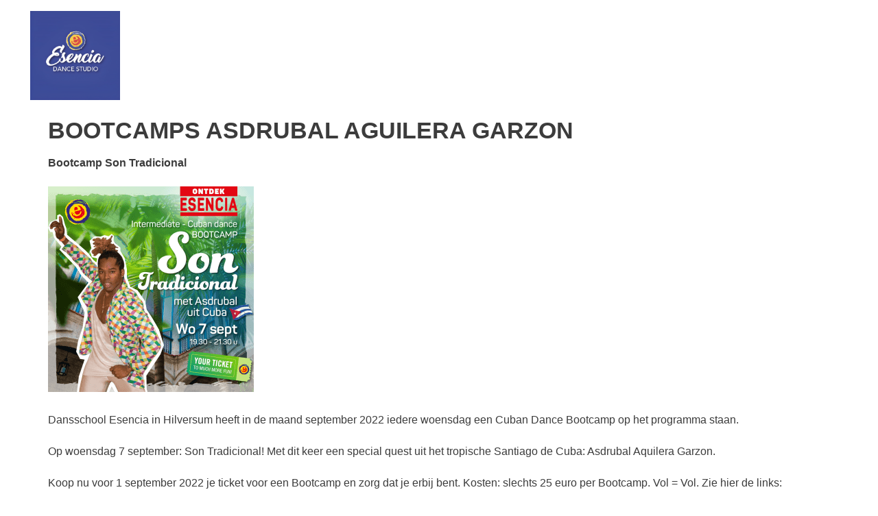

--- FILE ---
content_type: text/html; charset=UTF-8
request_url: https://www.esencia.nl/bootcamps-asdrubal-aguilera-garzon/
body_size: 11453
content:
<!doctype html>
<html lang="nl-NL">
<head>
	<meta charset="UTF-8">
	<meta name="viewport" content="width=device-width, initial-scale=1">
	<link rel="profile" href="https://gmpg.org/xfn/11">
	<meta name='robots' content='index, follow, max-image-preview:large, max-snippet:-1, max-video-preview:-1' />

<!-- Google Tag Manager by PYS -->
    <script data-cfasync="false" data-pagespeed-no-defer>
	    window.dataLayerPYS = window.dataLayerPYS || [];
	</script>
<!-- End Google Tag Manager by PYS -->
	<!-- This site is optimized with the Yoast SEO plugin v26.7 - https://yoast.com/wordpress/plugins/seo/ -->
	<title>Bootcamps Asdrubal Aguilera Garzon - Tropische Dansschool Esencia in Hilversum</title>
	<link rel="canonical" href="https://www.esencia.nl/bootcamps-asdrubal-aguilera-garzon/" />
	<meta property="og:locale" content="nl_NL" />
	<meta property="og:type" content="article" />
	<meta property="og:title" content="Bootcamps Asdrubal Aguilera Garzon - Tropische Dansschool Esencia in Hilversum" />
	<meta property="og:description" content="Bootcamp Son Tradicional Dansschool Esencia in Hilversum heeft in de maand september 2022 iedere woensdag een Cuban Dance Bootcamp op het programma staan. Op woensdag 7 september: Son Tradicional! Met dit keer een special quest uit het tropische Santiago de Cuba: Asdrubal Aquilera Garzon. Koop nu voor 1 september 2022 je ticket voor een Bootcamp [&hellip;]" />
	<meta property="og:url" content="https://www.esencia.nl/bootcamps-asdrubal-aguilera-garzon/" />
	<meta property="og:site_name" content="Tropische Dansschool Esencia in Hilversum" />
	<meta property="article:publisher" content="https://www.facebook.com/PartycentrumEsencia" />
	<meta property="article:published_time" content="2022-09-12T08:26:50+00:00" />
	<meta property="article:modified_time" content="2022-09-12T08:27:30+00:00" />
	<meta property="og:image" content="https://usercontent.one/wp/www.esencia.nl/wp-content/uploads/Asdrubal_SonT_Post_1080x1080_2209.png?media=1690367138" />
	<meta property="og:image:width" content="1080" />
	<meta property="og:image:height" content="1080" />
	<meta property="og:image:type" content="image/png" />
	<meta name="author" content="Eldred" />
	<meta name="twitter:card" content="summary_large_image" />
	<meta name="twitter:label1" content="Geschreven door" />
	<meta name="twitter:data1" content="Eldred" />
	<meta name="twitter:label2" content="Geschatte leestijd" />
	<meta name="twitter:data2" content="2 minuten" />
	<script type="application/ld+json" class="yoast-schema-graph">{"@context":"https://schema.org","@graph":[{"@type":"Article","@id":"https://www.esencia.nl/bootcamps-asdrubal-aguilera-garzon/#article","isPartOf":{"@id":"https://www.esencia.nl/bootcamps-asdrubal-aguilera-garzon/"},"author":{"name":"Eldred","@id":"https://www.esencia.nl/#/schema/person/24b16e5335bfbfb5abd0bc9e97b000c0"},"headline":"Bootcamps Asdrubal Aguilera Garzon","datePublished":"2022-09-12T08:26:50+00:00","dateModified":"2022-09-12T08:27:30+00:00","mainEntityOfPage":{"@id":"https://www.esencia.nl/bootcamps-asdrubal-aguilera-garzon/"},"wordCount":261,"publisher":{"@id":"https://www.esencia.nl/#organization"},"image":{"@id":"https://www.esencia.nl/bootcamps-asdrubal-aguilera-garzon/#primaryimage"},"thumbnailUrl":"https://www.esencia.nl/wp-content/uploads/Asdrubal_SonT_Post_1080x1080_2209.png","articleSection":["Lessen","Nieuws","Party's","Uncategorized"],"inLanguage":"nl-NL"},{"@type":"WebPage","@id":"https://www.esencia.nl/bootcamps-asdrubal-aguilera-garzon/","url":"https://www.esencia.nl/bootcamps-asdrubal-aguilera-garzon/","name":"Bootcamps Asdrubal Aguilera Garzon - Tropische Dansschool Esencia in Hilversum","isPartOf":{"@id":"https://www.esencia.nl/#website"},"primaryImageOfPage":{"@id":"https://www.esencia.nl/bootcamps-asdrubal-aguilera-garzon/#primaryimage"},"image":{"@id":"https://www.esencia.nl/bootcamps-asdrubal-aguilera-garzon/#primaryimage"},"thumbnailUrl":"https://www.esencia.nl/wp-content/uploads/Asdrubal_SonT_Post_1080x1080_2209.png","datePublished":"2022-09-12T08:26:50+00:00","dateModified":"2022-09-12T08:27:30+00:00","breadcrumb":{"@id":"https://www.esencia.nl/bootcamps-asdrubal-aguilera-garzon/#breadcrumb"},"inLanguage":"nl-NL","potentialAction":[{"@type":"ReadAction","target":["https://www.esencia.nl/bootcamps-asdrubal-aguilera-garzon/"]}]},{"@type":"ImageObject","inLanguage":"nl-NL","@id":"https://www.esencia.nl/bootcamps-asdrubal-aguilera-garzon/#primaryimage","url":"https://www.esencia.nl/wp-content/uploads/Asdrubal_SonT_Post_1080x1080_2209.png","contentUrl":"https://www.esencia.nl/wp-content/uploads/Asdrubal_SonT_Post_1080x1080_2209.png","width":1080,"height":1080},{"@type":"BreadcrumbList","@id":"https://www.esencia.nl/bootcamps-asdrubal-aguilera-garzon/#breadcrumb","itemListElement":[{"@type":"ListItem","position":1,"name":"Home","item":"https://www.esencia.nl/"},{"@type":"ListItem","position":2,"name":"Nieuws","item":"https://www.esencia.nl/nieuws/"},{"@type":"ListItem","position":3,"name":"Bootcamps Asdrubal Aguilera Garzon"}]},{"@type":"WebSite","@id":"https://www.esencia.nl/#website","url":"https://www.esencia.nl/","name":"Tropische Dansschool Esencia in Hilversum","description":"Leer echt Salsa Bachata en Kizomba dansen","publisher":{"@id":"https://www.esencia.nl/#organization"},"potentialAction":[{"@type":"SearchAction","target":{"@type":"EntryPoint","urlTemplate":"https://www.esencia.nl/?s={search_term_string}"},"query-input":{"@type":"PropertyValueSpecification","valueRequired":true,"valueName":"search_term_string"}}],"inLanguage":"nl-NL"},{"@type":"Organization","@id":"https://www.esencia.nl/#organization","name":"Esencia Salsa Dansschool Hilversum","url":"https://www.esencia.nl/","logo":{"@type":"ImageObject","inLanguage":"nl-NL","@id":"https://www.esencia.nl/#/schema/logo/image/","url":"https://www.esencia.nl/wp-content/uploads/E-logo2015-wit.png","contentUrl":"https://www.esencia.nl/wp-content/uploads/E-logo2015-wit.png","width":500,"height":159,"caption":"Esencia Salsa Dansschool Hilversum"},"image":{"@id":"https://www.esencia.nl/#/schema/logo/image/"},"sameAs":["https://www.facebook.com/PartycentrumEsencia"]},{"@type":"Person","@id":"https://www.esencia.nl/#/schema/person/24b16e5335bfbfb5abd0bc9e97b000c0","name":"Eldred"}]}</script>
	<!-- / Yoast SEO plugin. -->


<script type='application/javascript'  id='pys-version-script'>console.log('PixelYourSite Free version 11.1.5.2');</script>
<link rel='dns-prefetch' href='//www.googletagmanager.com' />
<link rel="alternate" type="application/rss+xml" title="Tropische Dansschool Esencia in Hilversum &raquo; feed" href="https://www.esencia.nl/feed/" />
<link rel="alternate" type="application/rss+xml" title="Tropische Dansschool Esencia in Hilversum &raquo; reacties feed" href="https://www.esencia.nl/comments/feed/" />
<link rel="alternate" title="oEmbed (JSON)" type="application/json+oembed" href="https://www.esencia.nl/wp-json/oembed/1.0/embed?url=https%3A%2F%2Fwww.esencia.nl%2Fbootcamps-asdrubal-aguilera-garzon%2F" />
<link rel="alternate" title="oEmbed (XML)" type="text/xml+oembed" href="https://www.esencia.nl/wp-json/oembed/1.0/embed?url=https%3A%2F%2Fwww.esencia.nl%2Fbootcamps-asdrubal-aguilera-garzon%2F&#038;format=xml" />
<style id='wp-img-auto-sizes-contain-inline-css'>
img:is([sizes=auto i],[sizes^="auto," i]){contain-intrinsic-size:3000px 1500px}
/*# sourceURL=wp-img-auto-sizes-contain-inline-css */
</style>
<style id='wp-emoji-styles-inline-css'>

	img.wp-smiley, img.emoji {
		display: inline !important;
		border: none !important;
		box-shadow: none !important;
		height: 1em !important;
		width: 1em !important;
		margin: 0 0.07em !important;
		vertical-align: -0.1em !important;
		background: none !important;
		padding: 0 !important;
	}
/*# sourceURL=wp-emoji-styles-inline-css */
</style>
<link rel='stylesheet' id='wp-block-library-css' href='https://www.esencia.nl/wp-includes/css/dist/block-library/style.min.css?ver=0f15c037d8963f22c579c6e5d3c1801d' media='all' />
<style id='classic-theme-styles-inline-css'>
/*! This file is auto-generated */
.wp-block-button__link{color:#fff;background-color:#32373c;border-radius:9999px;box-shadow:none;text-decoration:none;padding:calc(.667em + 2px) calc(1.333em + 2px);font-size:1.125em}.wp-block-file__button{background:#32373c;color:#fff;text-decoration:none}
/*# sourceURL=/wp-includes/css/classic-themes.min.css */
</style>
<style id='global-styles-inline-css'>
:root{--wp--preset--aspect-ratio--square: 1;--wp--preset--aspect-ratio--4-3: 4/3;--wp--preset--aspect-ratio--3-4: 3/4;--wp--preset--aspect-ratio--3-2: 3/2;--wp--preset--aspect-ratio--2-3: 2/3;--wp--preset--aspect-ratio--16-9: 16/9;--wp--preset--aspect-ratio--9-16: 9/16;--wp--preset--color--black: #000000;--wp--preset--color--cyan-bluish-gray: #abb8c3;--wp--preset--color--white: #ffffff;--wp--preset--color--pale-pink: #f78da7;--wp--preset--color--vivid-red: #cf2e2e;--wp--preset--color--luminous-vivid-orange: #ff6900;--wp--preset--color--luminous-vivid-amber: #fcb900;--wp--preset--color--light-green-cyan: #7bdcb5;--wp--preset--color--vivid-green-cyan: #00d084;--wp--preset--color--pale-cyan-blue: #8ed1fc;--wp--preset--color--vivid-cyan-blue: #0693e3;--wp--preset--color--vivid-purple: #9b51e0;--wp--preset--gradient--vivid-cyan-blue-to-vivid-purple: linear-gradient(135deg,rgb(6,147,227) 0%,rgb(155,81,224) 100%);--wp--preset--gradient--light-green-cyan-to-vivid-green-cyan: linear-gradient(135deg,rgb(122,220,180) 0%,rgb(0,208,130) 100%);--wp--preset--gradient--luminous-vivid-amber-to-luminous-vivid-orange: linear-gradient(135deg,rgb(252,185,0) 0%,rgb(255,105,0) 100%);--wp--preset--gradient--luminous-vivid-orange-to-vivid-red: linear-gradient(135deg,rgb(255,105,0) 0%,rgb(207,46,46) 100%);--wp--preset--gradient--very-light-gray-to-cyan-bluish-gray: linear-gradient(135deg,rgb(238,238,238) 0%,rgb(169,184,195) 100%);--wp--preset--gradient--cool-to-warm-spectrum: linear-gradient(135deg,rgb(74,234,220) 0%,rgb(151,120,209) 20%,rgb(207,42,186) 40%,rgb(238,44,130) 60%,rgb(251,105,98) 80%,rgb(254,248,76) 100%);--wp--preset--gradient--blush-light-purple: linear-gradient(135deg,rgb(255,206,236) 0%,rgb(152,150,240) 100%);--wp--preset--gradient--blush-bordeaux: linear-gradient(135deg,rgb(254,205,165) 0%,rgb(254,45,45) 50%,rgb(107,0,62) 100%);--wp--preset--gradient--luminous-dusk: linear-gradient(135deg,rgb(255,203,112) 0%,rgb(199,81,192) 50%,rgb(65,88,208) 100%);--wp--preset--gradient--pale-ocean: linear-gradient(135deg,rgb(255,245,203) 0%,rgb(182,227,212) 50%,rgb(51,167,181) 100%);--wp--preset--gradient--electric-grass: linear-gradient(135deg,rgb(202,248,128) 0%,rgb(113,206,126) 100%);--wp--preset--gradient--midnight: linear-gradient(135deg,rgb(2,3,129) 0%,rgb(40,116,252) 100%);--wp--preset--font-size--small: 13px;--wp--preset--font-size--medium: 20px;--wp--preset--font-size--large: 36px;--wp--preset--font-size--x-large: 42px;--wp--preset--spacing--20: 0.44rem;--wp--preset--spacing--30: 0.67rem;--wp--preset--spacing--40: 1rem;--wp--preset--spacing--50: 1.5rem;--wp--preset--spacing--60: 2.25rem;--wp--preset--spacing--70: 3.38rem;--wp--preset--spacing--80: 5.06rem;--wp--preset--shadow--natural: 6px 6px 9px rgba(0, 0, 0, 0.2);--wp--preset--shadow--deep: 12px 12px 50px rgba(0, 0, 0, 0.4);--wp--preset--shadow--sharp: 6px 6px 0px rgba(0, 0, 0, 0.2);--wp--preset--shadow--outlined: 6px 6px 0px -3px rgb(255, 255, 255), 6px 6px rgb(0, 0, 0);--wp--preset--shadow--crisp: 6px 6px 0px rgb(0, 0, 0);}:where(.is-layout-flex){gap: 0.5em;}:where(.is-layout-grid){gap: 0.5em;}body .is-layout-flex{display: flex;}.is-layout-flex{flex-wrap: wrap;align-items: center;}.is-layout-flex > :is(*, div){margin: 0;}body .is-layout-grid{display: grid;}.is-layout-grid > :is(*, div){margin: 0;}:where(.wp-block-columns.is-layout-flex){gap: 2em;}:where(.wp-block-columns.is-layout-grid){gap: 2em;}:where(.wp-block-post-template.is-layout-flex){gap: 1.25em;}:where(.wp-block-post-template.is-layout-grid){gap: 1.25em;}.has-black-color{color: var(--wp--preset--color--black) !important;}.has-cyan-bluish-gray-color{color: var(--wp--preset--color--cyan-bluish-gray) !important;}.has-white-color{color: var(--wp--preset--color--white) !important;}.has-pale-pink-color{color: var(--wp--preset--color--pale-pink) !important;}.has-vivid-red-color{color: var(--wp--preset--color--vivid-red) !important;}.has-luminous-vivid-orange-color{color: var(--wp--preset--color--luminous-vivid-orange) !important;}.has-luminous-vivid-amber-color{color: var(--wp--preset--color--luminous-vivid-amber) !important;}.has-light-green-cyan-color{color: var(--wp--preset--color--light-green-cyan) !important;}.has-vivid-green-cyan-color{color: var(--wp--preset--color--vivid-green-cyan) !important;}.has-pale-cyan-blue-color{color: var(--wp--preset--color--pale-cyan-blue) !important;}.has-vivid-cyan-blue-color{color: var(--wp--preset--color--vivid-cyan-blue) !important;}.has-vivid-purple-color{color: var(--wp--preset--color--vivid-purple) !important;}.has-black-background-color{background-color: var(--wp--preset--color--black) !important;}.has-cyan-bluish-gray-background-color{background-color: var(--wp--preset--color--cyan-bluish-gray) !important;}.has-white-background-color{background-color: var(--wp--preset--color--white) !important;}.has-pale-pink-background-color{background-color: var(--wp--preset--color--pale-pink) !important;}.has-vivid-red-background-color{background-color: var(--wp--preset--color--vivid-red) !important;}.has-luminous-vivid-orange-background-color{background-color: var(--wp--preset--color--luminous-vivid-orange) !important;}.has-luminous-vivid-amber-background-color{background-color: var(--wp--preset--color--luminous-vivid-amber) !important;}.has-light-green-cyan-background-color{background-color: var(--wp--preset--color--light-green-cyan) !important;}.has-vivid-green-cyan-background-color{background-color: var(--wp--preset--color--vivid-green-cyan) !important;}.has-pale-cyan-blue-background-color{background-color: var(--wp--preset--color--pale-cyan-blue) !important;}.has-vivid-cyan-blue-background-color{background-color: var(--wp--preset--color--vivid-cyan-blue) !important;}.has-vivid-purple-background-color{background-color: var(--wp--preset--color--vivid-purple) !important;}.has-black-border-color{border-color: var(--wp--preset--color--black) !important;}.has-cyan-bluish-gray-border-color{border-color: var(--wp--preset--color--cyan-bluish-gray) !important;}.has-white-border-color{border-color: var(--wp--preset--color--white) !important;}.has-pale-pink-border-color{border-color: var(--wp--preset--color--pale-pink) !important;}.has-vivid-red-border-color{border-color: var(--wp--preset--color--vivid-red) !important;}.has-luminous-vivid-orange-border-color{border-color: var(--wp--preset--color--luminous-vivid-orange) !important;}.has-luminous-vivid-amber-border-color{border-color: var(--wp--preset--color--luminous-vivid-amber) !important;}.has-light-green-cyan-border-color{border-color: var(--wp--preset--color--light-green-cyan) !important;}.has-vivid-green-cyan-border-color{border-color: var(--wp--preset--color--vivid-green-cyan) !important;}.has-pale-cyan-blue-border-color{border-color: var(--wp--preset--color--pale-cyan-blue) !important;}.has-vivid-cyan-blue-border-color{border-color: var(--wp--preset--color--vivid-cyan-blue) !important;}.has-vivid-purple-border-color{border-color: var(--wp--preset--color--vivid-purple) !important;}.has-vivid-cyan-blue-to-vivid-purple-gradient-background{background: var(--wp--preset--gradient--vivid-cyan-blue-to-vivid-purple) !important;}.has-light-green-cyan-to-vivid-green-cyan-gradient-background{background: var(--wp--preset--gradient--light-green-cyan-to-vivid-green-cyan) !important;}.has-luminous-vivid-amber-to-luminous-vivid-orange-gradient-background{background: var(--wp--preset--gradient--luminous-vivid-amber-to-luminous-vivid-orange) !important;}.has-luminous-vivid-orange-to-vivid-red-gradient-background{background: var(--wp--preset--gradient--luminous-vivid-orange-to-vivid-red) !important;}.has-very-light-gray-to-cyan-bluish-gray-gradient-background{background: var(--wp--preset--gradient--very-light-gray-to-cyan-bluish-gray) !important;}.has-cool-to-warm-spectrum-gradient-background{background: var(--wp--preset--gradient--cool-to-warm-spectrum) !important;}.has-blush-light-purple-gradient-background{background: var(--wp--preset--gradient--blush-light-purple) !important;}.has-blush-bordeaux-gradient-background{background: var(--wp--preset--gradient--blush-bordeaux) !important;}.has-luminous-dusk-gradient-background{background: var(--wp--preset--gradient--luminous-dusk) !important;}.has-pale-ocean-gradient-background{background: var(--wp--preset--gradient--pale-ocean) !important;}.has-electric-grass-gradient-background{background: var(--wp--preset--gradient--electric-grass) !important;}.has-midnight-gradient-background{background: var(--wp--preset--gradient--midnight) !important;}.has-small-font-size{font-size: var(--wp--preset--font-size--small) !important;}.has-medium-font-size{font-size: var(--wp--preset--font-size--medium) !important;}.has-large-font-size{font-size: var(--wp--preset--font-size--large) !important;}.has-x-large-font-size{font-size: var(--wp--preset--font-size--x-large) !important;}
:where(.wp-block-post-template.is-layout-flex){gap: 1.25em;}:where(.wp-block-post-template.is-layout-grid){gap: 1.25em;}
:where(.wp-block-term-template.is-layout-flex){gap: 1.25em;}:where(.wp-block-term-template.is-layout-grid){gap: 1.25em;}
:where(.wp-block-columns.is-layout-flex){gap: 2em;}:where(.wp-block-columns.is-layout-grid){gap: 2em;}
:root :where(.wp-block-pullquote){font-size: 1.5em;line-height: 1.6;}
/*# sourceURL=global-styles-inline-css */
</style>
<link rel='stylesheet' id='mptt-style-css' href='https://usercontent.one/wp/www.esencia.nl/wp-content/plugins/mp-timetable/media/css/style.css?ver=2.4.16&media=1690367138' media='all' />
<link rel='stylesheet' id='hello-elementor-css' href='https://usercontent.one/wp/www.esencia.nl/wp-content/themes/hello-elementor/style.min.css?ver=3.1.1&media=1690367138' media='all' />
<link rel='stylesheet' id='hello-elementor-theme-style-css' href='https://usercontent.one/wp/www.esencia.nl/wp-content/themes/hello-elementor/theme.min.css?ver=3.1.1&media=1690367138' media='all' />
<link rel='stylesheet' id='hello-elementor-header-footer-css' href='https://usercontent.one/wp/www.esencia.nl/wp-content/themes/hello-elementor/header-footer.min.css?ver=3.1.1&media=1690367138' media='all' />
<link rel='stylesheet' id='elementor-frontend-css' href='https://usercontent.one/wp/www.esencia.nl/wp-content/plugins/elementor/assets/css/frontend.min.css?ver=3.34.1&media=1690367138' media='all' />
<link rel='stylesheet' id='elementor-post-8308-css' href='https://usercontent.one/wp/www.esencia.nl/wp-content/uploads/elementor/css/post-8308.css?media=1690367138?ver=1768498937' media='all' />
<link rel='stylesheet' id='elementor-gf-local-roboto-css' href='https://usercontent.one/wp/www.esencia.nl/wp-content/uploads/elementor/google-fonts/css/roboto.css?media=1690367138?ver=1744554521' media='all' />
<link rel='stylesheet' id='elementor-gf-local-robotoslab-css' href='https://usercontent.one/wp/www.esencia.nl/wp-content/uploads/elementor/google-fonts/css/robotoslab.css?media=1690367138?ver=1744553885' media='all' />
<script id="jquery-core-js-extra">
var pysFacebookRest = {"restApiUrl":"https://www.esencia.nl/wp-json/pys-facebook/v1/event","debug":""};
//# sourceURL=jquery-core-js-extra
</script>
<script src="https://www.esencia.nl/wp-includes/js/jquery/jquery.min.js?ver=3.7.1" id="jquery-core-js"></script>
<script src="https://www.esencia.nl/wp-includes/js/jquery/jquery-migrate.min.js?ver=3.4.1" id="jquery-migrate-js"></script>
<script src="https://usercontent.one/wp/www.esencia.nl/wp-content/plugins/pixelyoursite/dist/scripts/jquery.bind-first-0.2.3.min.js?ver=0.2.3&media=1690367138" id="jquery-bind-first-js"></script>
<script src="https://usercontent.one/wp/www.esencia.nl/wp-content/plugins/pixelyoursite/dist/scripts/js.cookie-2.1.3.min.js?ver=2.1.3&media=1690367138" id="js-cookie-pys-js"></script>
<script src="https://usercontent.one/wp/www.esencia.nl/wp-content/plugins/pixelyoursite/dist/scripts/tld.min.js?ver=2.3.1&media=1690367138" id="js-tld-js"></script>
<script id="pys-js-extra">
var pysOptions = {"staticEvents":{"facebook":{"init_event":[{"delay":0,"type":"static","ajaxFire":false,"name":"PageView","pixelIds":["1078220299265577"],"eventID":"cc07db96-49c1-47f7-8fef-7a358480a507","params":{"post_category":"Lessen, Nieuws, Party's, Uncategorized","page_title":"Bootcamps Asdrubal Aguilera Garzon","post_type":"post","post_id":8116,"plugin":"PixelYourSite","user_role":"guest","event_url":"www.esencia.nl/bootcamps-asdrubal-aguilera-garzon/"},"e_id":"init_event","ids":[],"hasTimeWindow":false,"timeWindow":0,"woo_order":"","edd_order":""}]}},"dynamicEvents":{"automatic_event_form":{"facebook":{"delay":0,"type":"dyn","name":"Form","pixelIds":["1078220299265577"],"eventID":"af65eae5-4921-4194-bf28-10ee81c876de","params":{"page_title":"Bootcamps Asdrubal Aguilera Garzon","post_type":"post","post_id":8116,"plugin":"PixelYourSite","user_role":"guest","event_url":"www.esencia.nl/bootcamps-asdrubal-aguilera-garzon/"},"e_id":"automatic_event_form","ids":[],"hasTimeWindow":false,"timeWindow":0,"woo_order":"","edd_order":""},"ga":{"delay":0,"type":"dyn","name":"Form","trackingIds":["G-5SJMW41CWZ"],"eventID":"af65eae5-4921-4194-bf28-10ee81c876de","params":{"page_title":"Bootcamps Asdrubal Aguilera Garzon","post_type":"post","post_id":8116,"plugin":"PixelYourSite","user_role":"guest","event_url":"www.esencia.nl/bootcamps-asdrubal-aguilera-garzon/"},"e_id":"automatic_event_form","ids":[],"hasTimeWindow":false,"timeWindow":0,"pixelIds":[],"woo_order":"","edd_order":""}},"automatic_event_download":{"facebook":{"delay":0,"type":"dyn","name":"Download","extensions":["","doc","exe","js","pdf","ppt","tgz","zip","xls"],"pixelIds":["1078220299265577"],"eventID":"3c24cac1-9a24-48fb-913b-e3450b72a53b","params":{"page_title":"Bootcamps Asdrubal Aguilera Garzon","post_type":"post","post_id":8116,"plugin":"PixelYourSite","user_role":"guest","event_url":"www.esencia.nl/bootcamps-asdrubal-aguilera-garzon/"},"e_id":"automatic_event_download","ids":[],"hasTimeWindow":false,"timeWindow":0,"woo_order":"","edd_order":""},"ga":{"delay":0,"type":"dyn","name":"Download","extensions":["","doc","exe","js","pdf","ppt","tgz","zip","xls"],"trackingIds":["G-5SJMW41CWZ"],"eventID":"3c24cac1-9a24-48fb-913b-e3450b72a53b","params":{"page_title":"Bootcamps Asdrubal Aguilera Garzon","post_type":"post","post_id":8116,"plugin":"PixelYourSite","user_role":"guest","event_url":"www.esencia.nl/bootcamps-asdrubal-aguilera-garzon/"},"e_id":"automatic_event_download","ids":[],"hasTimeWindow":false,"timeWindow":0,"pixelIds":[],"woo_order":"","edd_order":""}},"automatic_event_comment":{"facebook":{"delay":0,"type":"dyn","name":"Comment","pixelIds":["1078220299265577"],"eventID":"eb68a8e5-04cc-4610-86b3-07fb7bf946b0","params":{"page_title":"Bootcamps Asdrubal Aguilera Garzon","post_type":"post","post_id":8116,"plugin":"PixelYourSite","user_role":"guest","event_url":"www.esencia.nl/bootcamps-asdrubal-aguilera-garzon/"},"e_id":"automatic_event_comment","ids":[],"hasTimeWindow":false,"timeWindow":0,"woo_order":"","edd_order":""},"ga":{"delay":0,"type":"dyn","name":"Comment","trackingIds":["G-5SJMW41CWZ"],"eventID":"eb68a8e5-04cc-4610-86b3-07fb7bf946b0","params":{"page_title":"Bootcamps Asdrubal Aguilera Garzon","post_type":"post","post_id":8116,"plugin":"PixelYourSite","user_role":"guest","event_url":"www.esencia.nl/bootcamps-asdrubal-aguilera-garzon/"},"e_id":"automatic_event_comment","ids":[],"hasTimeWindow":false,"timeWindow":0,"pixelIds":[],"woo_order":"","edd_order":""}}},"triggerEvents":[],"triggerEventTypes":[],"facebook":{"pixelIds":["1078220299265577"],"advancedMatching":{"external_id":"effebbdcaeabcbeadbcccddebbd"},"advancedMatchingEnabled":true,"removeMetadata":false,"wooVariableAsSimple":false,"serverApiEnabled":true,"wooCRSendFromServer":false,"send_external_id":null,"enabled_medical":false,"do_not_track_medical_param":["event_url","post_title","page_title","landing_page","content_name","categories","category_name","tags"],"meta_ldu":false},"ga":{"trackingIds":["G-5SJMW41CWZ"],"commentEventEnabled":true,"downloadEnabled":true,"formEventEnabled":true,"crossDomainEnabled":false,"crossDomainAcceptIncoming":false,"crossDomainDomains":[],"isDebugEnabled":["index_0"],"serverContainerUrls":{"G-5SJMW41CWZ":{"enable_server_container":"","server_container_url":"","transport_url":""}},"additionalConfig":{"G-5SJMW41CWZ":{"first_party_collection":true}},"disableAdvertisingFeatures":false,"disableAdvertisingPersonalization":false,"wooVariableAsSimple":true,"custom_page_view_event":false},"debug":"","siteUrl":"https://www.esencia.nl","ajaxUrl":"https://www.esencia.nl/wp-admin/admin-ajax.php","ajax_event":"15afc07863","enable_remove_download_url_param":"1","cookie_duration":"7","last_visit_duration":"60","enable_success_send_form":"","ajaxForServerEvent":"1","ajaxForServerStaticEvent":"1","useSendBeacon":"1","send_external_id":"1","external_id_expire":"180","track_cookie_for_subdomains":"1","google_consent_mode":"1","gdpr":{"ajax_enabled":true,"all_disabled_by_api":false,"facebook_disabled_by_api":false,"analytics_disabled_by_api":false,"google_ads_disabled_by_api":false,"pinterest_disabled_by_api":false,"bing_disabled_by_api":false,"reddit_disabled_by_api":false,"externalID_disabled_by_api":false,"facebook_prior_consent_enabled":true,"analytics_prior_consent_enabled":true,"google_ads_prior_consent_enabled":null,"pinterest_prior_consent_enabled":true,"bing_prior_consent_enabled":true,"cookiebot_integration_enabled":false,"cookiebot_facebook_consent_category":"marketing","cookiebot_analytics_consent_category":"statistics","cookiebot_tiktok_consent_category":"marketing","cookiebot_google_ads_consent_category":"marketing","cookiebot_pinterest_consent_category":"marketing","cookiebot_bing_consent_category":"marketing","consent_magic_integration_enabled":false,"real_cookie_banner_integration_enabled":false,"cookie_notice_integration_enabled":false,"cookie_law_info_integration_enabled":false,"analytics_storage":{"enabled":true,"value":"granted","filter":false},"ad_storage":{"enabled":true,"value":"granted","filter":false},"ad_user_data":{"enabled":true,"value":"granted","filter":false},"ad_personalization":{"enabled":true,"value":"granted","filter":false}},"cookie":{"disabled_all_cookie":false,"disabled_start_session_cookie":false,"disabled_advanced_form_data_cookie":false,"disabled_landing_page_cookie":false,"disabled_first_visit_cookie":false,"disabled_trafficsource_cookie":false,"disabled_utmTerms_cookie":false,"disabled_utmId_cookie":false},"tracking_analytics":{"TrafficSource":"direct","TrafficLanding":"undefined","TrafficUtms":[],"TrafficUtmsId":[]},"GATags":{"ga_datalayer_type":"default","ga_datalayer_name":"dataLayerPYS"},"woo":{"enabled":false},"edd":{"enabled":false},"cache_bypass":"1768938561"};
//# sourceURL=pys-js-extra
</script>
<script src="https://usercontent.one/wp/www.esencia.nl/wp-content/plugins/pixelyoursite/dist/scripts/public.js?ver=11.1.5.2&media=1690367138" id="pys-js"></script>

<!-- Google tag (gtag.js) snippet toegevoegd door Site Kit -->
<!-- Google Analytics snippet toegevoegd door Site Kit -->
<script src="https://www.googletagmanager.com/gtag/js?id=GT-MJW4JJZ5&l=dataLayerPYS" id="google_gtagjs-js" async></script>
<script id="google_gtagjs-js-after">
window.dataLayerPYS = window.dataLayerPYS || [];function gtag(){dataLayerPYS.push(arguments);}
gtag("set","linker",{"domains":["www.esencia.nl"]});
gtag("js", new Date());
gtag("set", "developer_id.dZTNiMT", true);
gtag("config", "GT-MJW4JJZ5");
//# sourceURL=google_gtagjs-js-after
</script>
<link rel="https://api.w.org/" href="https://www.esencia.nl/wp-json/" /><link rel="alternate" title="JSON" type="application/json" href="https://www.esencia.nl/wp-json/wp/v2/posts/8116" /><link rel="EditURI" type="application/rsd+xml" title="RSD" href="https://www.esencia.nl/xmlrpc.php?rsd" />
<!-- start Simple Custom CSS and JS -->
<!-- Google tag (gtag.js) -->
<script async src="https://www.googletagmanager.com/gtag/js?id=AW-980203947&l=dataLayerPYS"></script>
<script>
  window.dataLayerPYS = window.dataLayerPYS || [];
  function gtag(){dataLayerPYS.push(arguments);}
  gtag('js', new Date());

  gtag('config', 'AW-980203947');
</script>


<!-- end Simple Custom CSS and JS -->
<meta name="generator" content="Site Kit by Google 1.170.0" /><!-- HFCM by 99 Robots - Snippet # 1: GTM header -->
	<!-- Google Tag Manager -->
<script>(function(w,d,s,l,i){w[l]=w[l]||[];w[l].push({'gtm.start':
new Date().getTime(),event:'gtm.js'});var f=d.getElementsByTagName(s)[0],
j=d.createElement(s),dl=l!='dataLayer'?'&l='+l:'';j.async=true;j.src=
'https://www.googletagmanager.com/gtm.js?id='+i+dl;f.parentNode.insertBefore(j,f);
})(window,document,'script','dataLayer','GTM-WBN4WWL');</script>
<!-- End Google Tag Manager -->
<!-- /end HFCM by 99 Robots -->
<noscript><style type="text/css">.mptt-shortcode-wrapper .mptt-shortcode-table:first-of-type{display:table!important}.mptt-shortcode-wrapper .mptt-shortcode-table .mptt-event-container:hover{height:auto!important;min-height:100%!important}body.mprm_ie_browser .mptt-shortcode-wrapper .mptt-event-container{height:auto!important}@media (max-width:767px){.mptt-shortcode-wrapper .mptt-shortcode-table:first-of-type{display:none!important}}</style></noscript><style>[class*=" icon-oc-"],[class^=icon-oc-]{speak:none;font-style:normal;font-weight:400;font-variant:normal;text-transform:none;line-height:1;-webkit-font-smoothing:antialiased;-moz-osx-font-smoothing:grayscale}.icon-oc-one-com-white-32px-fill:before{content:"901"}.icon-oc-one-com:before{content:"900"}#one-com-icon,.toplevel_page_onecom-wp .wp-menu-image{speak:none;display:flex;align-items:center;justify-content:center;text-transform:none;line-height:1;-webkit-font-smoothing:antialiased;-moz-osx-font-smoothing:grayscale}.onecom-wp-admin-bar-item>a,.toplevel_page_onecom-wp>.wp-menu-name{font-size:16px;font-weight:400;line-height:1}.toplevel_page_onecom-wp>.wp-menu-name img{width:69px;height:9px;}.wp-submenu-wrap.wp-submenu>.wp-submenu-head>img{width:88px;height:auto}.onecom-wp-admin-bar-item>a img{height:7px!important}.onecom-wp-admin-bar-item>a img,.toplevel_page_onecom-wp>.wp-menu-name img{opacity:.8}.onecom-wp-admin-bar-item.hover>a img,.toplevel_page_onecom-wp.wp-has-current-submenu>.wp-menu-name img,li.opensub>a.toplevel_page_onecom-wp>.wp-menu-name img{opacity:1}#one-com-icon:before,.onecom-wp-admin-bar-item>a:before,.toplevel_page_onecom-wp>.wp-menu-image:before{content:'';position:static!important;background-color:rgba(240,245,250,.4);border-radius:102px;width:18px;height:18px;padding:0!important}.onecom-wp-admin-bar-item>a:before{width:14px;height:14px}.onecom-wp-admin-bar-item.hover>a:before,.toplevel_page_onecom-wp.opensub>a>.wp-menu-image:before,.toplevel_page_onecom-wp.wp-has-current-submenu>.wp-menu-image:before{background-color:#76b82a}.onecom-wp-admin-bar-item>a{display:inline-flex!important;align-items:center;justify-content:center}#one-com-logo-wrapper{font-size:4em}#one-com-icon{vertical-align:middle}.imagify-welcome{display:none !important;}</style><meta name="facebook-domain-verification" content="r6hctr2n2odwqrz0uhndxlrl5bqzst" /><meta name="generator" content="Elementor 3.34.1; features: e_font_icon_svg, additional_custom_breakpoints; settings: css_print_method-external, google_font-enabled, font_display-swap">
			<style>
				.e-con.e-parent:nth-of-type(n+4):not(.e-lazyloaded):not(.e-no-lazyload),
				.e-con.e-parent:nth-of-type(n+4):not(.e-lazyloaded):not(.e-no-lazyload) * {
					background-image: none !important;
				}
				@media screen and (max-height: 1024px) {
					.e-con.e-parent:nth-of-type(n+3):not(.e-lazyloaded):not(.e-no-lazyload),
					.e-con.e-parent:nth-of-type(n+3):not(.e-lazyloaded):not(.e-no-lazyload) * {
						background-image: none !important;
					}
				}
				@media screen and (max-height: 640px) {
					.e-con.e-parent:nth-of-type(n+2):not(.e-lazyloaded):not(.e-no-lazyload),
					.e-con.e-parent:nth-of-type(n+2):not(.e-lazyloaded):not(.e-no-lazyload) * {
						background-image: none !important;
					}
				}
			</style>
			<link rel="icon" href="https://usercontent.one/wp/www.esencia.nl/wp-content/uploads/EsenciaOriginal-min-1-e1672784985436-150x150.png?media=1690367138" sizes="32x32" />
<link rel="icon" href="https://usercontent.one/wp/www.esencia.nl/wp-content/uploads/EsenciaOriginal-min-1-e1672784985436-300x300.png?media=1690367138" sizes="192x192" />
<link rel="apple-touch-icon" href="https://usercontent.one/wp/www.esencia.nl/wp-content/uploads/EsenciaOriginal-min-1-e1672784985436-300x300.png?media=1690367138" />
<meta name="msapplication-TileImage" content="https://usercontent.one/wp/www.esencia.nl/wp-content/uploads/EsenciaOriginal-min-1-e1672784985436-300x300.png?media=1690367138" />
</head>
<body data-rsssl=1 class="wp-singular post-template-default single single-post postid-8116 single-format-standard wp-custom-logo wp-theme-hello-elementor eio-default elementor-default elementor-kit-8308">


<a class="skip-link screen-reader-text" href="#content">Ga naar de inhoud</a>

<header id="site-header" class="site-header dynamic-header menu-dropdown-tablet">
	<div class="header-inner">
		<div class="site-branding show-logo">
							<div class="site-logo show">
					<a href="https://www.esencia.nl/" class="custom-logo-link" rel="home"><img width="1606" height="1598" src="https://usercontent.one/wp/www.esencia.nl/wp-content/uploads/ZNb6OQJx_2x.png?media=1690367138" class="custom-logo" alt="Tropische Dansschool Esencia in Hilversum" decoding="async" srcset="https://usercontent.one/wp/www.esencia.nl/wp-content/uploads/ZNb6OQJx_2x.png?media=1690367138 1606w, https://usercontent.one/wp/www.esencia.nl/wp-content/uploads/ZNb6OQJx_2x-300x300.png?media=1690367138 300w, https://usercontent.one/wp/www.esencia.nl/wp-content/uploads/ZNb6OQJx_2x-1024x1019.png?media=1690367138 1024w, https://usercontent.one/wp/www.esencia.nl/wp-content/uploads/ZNb6OQJx_2x-150x150.png?media=1690367138 150w, https://usercontent.one/wp/www.esencia.nl/wp-content/uploads/ZNb6OQJx_2x-768x764.png?media=1690367138 768w, https://usercontent.one/wp/www.esencia.nl/wp-content/uploads/ZNb6OQJx_2x-1536x1528.png?media=1690367138 1536w" sizes="(max-width: 1606px) 100vw, 1606px" /></a>				</div>
					</div>

					</div>
</header>

<main id="content" class="site-main post-8116 post type-post status-publish format-standard has-post-thumbnail hentry category-lessen category-nieuws category-partys category-uncategorized">

			<div class="page-header">
			<h1 class="entry-title">Bootcamps Asdrubal Aguilera Garzon</h1>		</div>
	
	<div class="page-content">
		<p><strong>Bootcamp Son Tradicional</strong></p>
<p><strong><img fetchpriority="high" decoding="async" class="alignnone size-medium wp-image-8122" src="https://usercontent.one/wp/www.esencia.nl/wp-content/uploads/Asdrubal_SonT_Post_1080x1080_2209-300x300.png?media=1690367138" alt="" width="300" height="300" srcset="https://usercontent.one/wp/www.esencia.nl/wp-content/uploads/Asdrubal_SonT_Post_1080x1080_2209-300x300.png?media=1690367138 300w, https://usercontent.one/wp/www.esencia.nl/wp-content/uploads/Asdrubal_SonT_Post_1080x1080_2209-1024x1024.png?media=1690367138 1024w, https://usercontent.one/wp/www.esencia.nl/wp-content/uploads/Asdrubal_SonT_Post_1080x1080_2209-150x150.png?media=1690367138 150w, https://usercontent.one/wp/www.esencia.nl/wp-content/uploads/Asdrubal_SonT_Post_1080x1080_2209-768x768.png?media=1690367138 768w, https://usercontent.one/wp/www.esencia.nl/wp-content/uploads/Asdrubal_SonT_Post_1080x1080_2209.png?media=1690367138 1080w" sizes="(max-width: 300px) 100vw, 300px" /></strong></p>
<p>Dansschool Esencia in Hilversum heeft in de maand september 2022 iedere woensdag een Cuban Dance Bootcamp op het programma staan.</p>
<p>Op woensdag 7 september: Son Tradicional! Met dit keer een special quest uit het tropische Santiago de Cuba: Asdrubal Aquilera Garzon.</p>
<p>Koop nu voor 1 september 2022 je ticket voor een Bootcamp en zorg dat je erbij bent. Kosten: slechts 25 euro per Bootcamp. Vol = Vol. Zie hier de links:</p>
<p><strong>Son traditional 7 september: </strong></p>
<p><a href="https://www.bueno.nu/webshop/school/151/schedule-detail/226771">https://www.bueno.nu/webshop/school/151/schedule-detail/226771</a></p>
<p><strong>Salsa en Pareja op 14 september</strong>:</p>
<p><a href="https://www.bueno.nu/webshop/school/151/schedule-detail/226772">https://www.bueno.nu/webshop/school/151/schedule-detail/226772</a></p>
<p><strong>Rueda de casino op 21 september:</strong></p>
<p><a href="https://www.bueno.nu/webshop/school/151/schedule-detail/226774">https://www.bueno.nu/webshop/school/151/schedule-detail/226774</a></p>
<p><strong>SalsaTon op 28 september: </strong></p>
<p><a href="https://www.bueno.nu/webshop/school/151/schedule-detail/226773">https://www.bueno.nu/webshop/school/151/schedule-detail/226773</a></p>
<p>Asdrubal is Cuba en Cuba is Asdrubal. Deze altijd vrolijke en gezellige topdanser heeft het dansen er met de paplepel ingekregen en draagt het warme Tierra Caliente uit als geen ander. Hij danst en woont voornamelijk op (Santiago de) Cuba en geeft al jaren danslessen op festivals in europa.</p>
<p>Wij zijn enorm blij dat Asbrubal in de maand september wekelijks bij Esencia in Hilversum les zal geven.</p>
<p>Asdrubal zijn passie voor dans en muziek is aanstekelijk. Met zijn positieve energie en geduldige manier van lesgeven, voelen alle leerlingen zich altijd bij Asdrubal op zijn gemak. De lessen worden in het Engels gegeven. Het instap niveau voor deze bootcamps: semi gevorderd.</p>
<p>&nbsp;</p>
<p>Programma:</p>
<p>7 sept: 19.30 &#8211; 21:30 Son Tradicional</p>
<p>14 sept : 19:30 &#8211; 21:30 Salsa en pareja</p>
<p>21 sept: 19:30 &#8211; 21:30 Rueda de Casino</p>
<p>28 sept: 19:30 &#8211; 21:30 SalsaTon (mix met reggeaton)</p>
<p>&nbsp;</p>
<p>Adres :</p>
<p>Dansschool Esencia</p>
<p>Korte Noorderweg 29</p>
<p>Hilversum</p>
<p>(5 min lopen vanaf het Centraal station)</p>

		
			</div>

	
</main>

	<footer id="site-footer" class="site-footer dynamic-footer footer-has-copyright">
	<div class="footer-inner">
		<div class="site-branding show-logo">
							<div class="site-logo hide">
					<a href="https://www.esencia.nl/" class="custom-logo-link" rel="home"><img width="1606" height="1598" src="https://usercontent.one/wp/www.esencia.nl/wp-content/uploads/ZNb6OQJx_2x.png?media=1690367138" class="custom-logo" alt="Tropische Dansschool Esencia in Hilversum" decoding="async" srcset="https://usercontent.one/wp/www.esencia.nl/wp-content/uploads/ZNb6OQJx_2x.png?media=1690367138 1606w, https://usercontent.one/wp/www.esencia.nl/wp-content/uploads/ZNb6OQJx_2x-300x300.png?media=1690367138 300w, https://usercontent.one/wp/www.esencia.nl/wp-content/uploads/ZNb6OQJx_2x-1024x1019.png?media=1690367138 1024w, https://usercontent.one/wp/www.esencia.nl/wp-content/uploads/ZNb6OQJx_2x-150x150.png?media=1690367138 150w, https://usercontent.one/wp/www.esencia.nl/wp-content/uploads/ZNb6OQJx_2x-768x764.png?media=1690367138 768w, https://usercontent.one/wp/www.esencia.nl/wp-content/uploads/ZNb6OQJx_2x-1536x1528.png?media=1690367138 1536w" sizes="(max-width: 1606px) 100vw, 1606px" /></a>				</div>
							<p class="site-description hide">
					Leer echt Salsa Bachata en Kizomba dansen				</p>
					</div>

		
					<div class="copyright show">
				<p>All rights reserved Esencia™️ 2023</p>
			</div>
			</div>
</footer>

<script type="speculationrules">
{"prefetch":[{"source":"document","where":{"and":[{"href_matches":"/*"},{"not":{"href_matches":["/wp-*.php","/wp-admin/*","/wp-content/uploads/*","/wp-content/*","/wp-content/plugins/*","/wp-content/themes/hello-elementor/*","/*\\?(.+)"]}},{"not":{"selector_matches":"a[rel~=\"nofollow\"]"}},{"not":{"selector_matches":".no-prefetch, .no-prefetch a"}}]},"eagerness":"conservative"}]}
</script>
<!-- HFCM by 99 Robots - Snippet # 2: GTM footer -->
	
<!-- Google Tag Manager (noscript) -->
<noscript><iframe src="https://www.googletagmanager.com/ns.html?id=GTM-WBN4WWL"
height="0" width="0" style="display:none;visibility:hidden"></iframe></noscript>
<!-- End Google Tag Manager (noscript) -->
<!-- /end HFCM by 99 Robots -->

			<script>
				const lazyloadRunObserver = () => {
					const lazyloadBackgrounds = document.querySelectorAll( `.e-con.e-parent:not(.e-lazyloaded)` );
					const lazyloadBackgroundObserver = new IntersectionObserver( ( entries ) => {
						entries.forEach( ( entry ) => {
							if ( entry.isIntersecting ) {
								let lazyloadBackground = entry.target;
								if( lazyloadBackground ) {
									lazyloadBackground.classList.add( 'e-lazyloaded' );
								}
								lazyloadBackgroundObserver.unobserve( entry.target );
							}
						});
					}, { rootMargin: '200px 0px 200px 0px' } );
					lazyloadBackgrounds.forEach( ( lazyloadBackground ) => {
						lazyloadBackgroundObserver.observe( lazyloadBackground );
					} );
				};
				const events = [
					'DOMContentLoaded',
					'elementor/lazyload/observe',
				];
				events.forEach( ( event ) => {
					document.addEventListener( event, lazyloadRunObserver );
				} );
			</script>
			<noscript><img height="1" width="1" style="display: none;" src="https://www.facebook.com/tr?id=1078220299265577&ev=PageView&noscript=1&cd%5Bpost_category%5D=Lessen%2C+Nieuws%2C+Party%27s%2C+Uncategorized&cd%5Bpage_title%5D=Bootcamps+Asdrubal+Aguilera+Garzon&cd%5Bpost_type%5D=post&cd%5Bpost_id%5D=8116&cd%5Bplugin%5D=PixelYourSite&cd%5Buser_role%5D=guest&cd%5Bevent_url%5D=www.esencia.nl%2Fbootcamps-asdrubal-aguilera-garzon%2F" alt=""></noscript>
<script src="https://usercontent.one/wp/www.esencia.nl/wp-content/themes/hello-elementor/assets/js/hello-frontend.min.js?ver=3.1.1&media=1690367138" id="hello-theme-frontend-js"></script>
<script id="wp-emoji-settings" type="application/json">
{"baseUrl":"https://s.w.org/images/core/emoji/17.0.2/72x72/","ext":".png","svgUrl":"https://s.w.org/images/core/emoji/17.0.2/svg/","svgExt":".svg","source":{"concatemoji":"https://www.esencia.nl/wp-includes/js/wp-emoji-release.min.js?ver=0f15c037d8963f22c579c6e5d3c1801d"}}
</script>
<script type="module">
/*! This file is auto-generated */
const a=JSON.parse(document.getElementById("wp-emoji-settings").textContent),o=(window._wpemojiSettings=a,"wpEmojiSettingsSupports"),s=["flag","emoji"];function i(e){try{var t={supportTests:e,timestamp:(new Date).valueOf()};sessionStorage.setItem(o,JSON.stringify(t))}catch(e){}}function c(e,t,n){e.clearRect(0,0,e.canvas.width,e.canvas.height),e.fillText(t,0,0);t=new Uint32Array(e.getImageData(0,0,e.canvas.width,e.canvas.height).data);e.clearRect(0,0,e.canvas.width,e.canvas.height),e.fillText(n,0,0);const a=new Uint32Array(e.getImageData(0,0,e.canvas.width,e.canvas.height).data);return t.every((e,t)=>e===a[t])}function p(e,t){e.clearRect(0,0,e.canvas.width,e.canvas.height),e.fillText(t,0,0);var n=e.getImageData(16,16,1,1);for(let e=0;e<n.data.length;e++)if(0!==n.data[e])return!1;return!0}function u(e,t,n,a){switch(t){case"flag":return n(e,"\ud83c\udff3\ufe0f\u200d\u26a7\ufe0f","\ud83c\udff3\ufe0f\u200b\u26a7\ufe0f")?!1:!n(e,"\ud83c\udde8\ud83c\uddf6","\ud83c\udde8\u200b\ud83c\uddf6")&&!n(e,"\ud83c\udff4\udb40\udc67\udb40\udc62\udb40\udc65\udb40\udc6e\udb40\udc67\udb40\udc7f","\ud83c\udff4\u200b\udb40\udc67\u200b\udb40\udc62\u200b\udb40\udc65\u200b\udb40\udc6e\u200b\udb40\udc67\u200b\udb40\udc7f");case"emoji":return!a(e,"\ud83e\u1fac8")}return!1}function f(e,t,n,a){let r;const o=(r="undefined"!=typeof WorkerGlobalScope&&self instanceof WorkerGlobalScope?new OffscreenCanvas(300,150):document.createElement("canvas")).getContext("2d",{willReadFrequently:!0}),s=(o.textBaseline="top",o.font="600 32px Arial",{});return e.forEach(e=>{s[e]=t(o,e,n,a)}),s}function r(e){var t=document.createElement("script");t.src=e,t.defer=!0,document.head.appendChild(t)}a.supports={everything:!0,everythingExceptFlag:!0},new Promise(t=>{let n=function(){try{var e=JSON.parse(sessionStorage.getItem(o));if("object"==typeof e&&"number"==typeof e.timestamp&&(new Date).valueOf()<e.timestamp+604800&&"object"==typeof e.supportTests)return e.supportTests}catch(e){}return null}();if(!n){if("undefined"!=typeof Worker&&"undefined"!=typeof OffscreenCanvas&&"undefined"!=typeof URL&&URL.createObjectURL&&"undefined"!=typeof Blob)try{var e="postMessage("+f.toString()+"("+[JSON.stringify(s),u.toString(),c.toString(),p.toString()].join(",")+"));",a=new Blob([e],{type:"text/javascript"});const r=new Worker(URL.createObjectURL(a),{name:"wpTestEmojiSupports"});return void(r.onmessage=e=>{i(n=e.data),r.terminate(),t(n)})}catch(e){}i(n=f(s,u,c,p))}t(n)}).then(e=>{for(const n in e)a.supports[n]=e[n],a.supports.everything=a.supports.everything&&a.supports[n],"flag"!==n&&(a.supports.everythingExceptFlag=a.supports.everythingExceptFlag&&a.supports[n]);var t;a.supports.everythingExceptFlag=a.supports.everythingExceptFlag&&!a.supports.flag,a.supports.everything||((t=a.source||{}).concatemoji?r(t.concatemoji):t.wpemoji&&t.twemoji&&(r(t.twemoji),r(t.wpemoji)))});
//# sourceURL=https://www.esencia.nl/wp-includes/js/wp-emoji-loader.min.js
</script>
<script id="ocvars">var ocSiteMeta = {plugins: {"a3e4aa5d9179da09d8af9b6802f861a8": 1,"2c9812363c3c947e61f043af3c9852d0": 1,"b904efd4c2b650207df23db3e5b40c86": 1,"a3fe9dc9824eccbd72b7e5263258ab2c": 1}}</script>
</body>
</html>


--- FILE ---
content_type: text/css
request_url: https://usercontent.one/wp/www.esencia.nl/wp-content/uploads/elementor/css/post-8308.css?media=1690367138?ver=1768498937
body_size: 482
content:
.elementor-kit-8308{--e-global-color-primary:#5ABBE5;--e-global-color-secondary:#5E646B;--e-global-color-text:#3C3939;--e-global-color-accent:#61CE70;--e-global-typography-primary-font-family:"Roboto";--e-global-typography-primary-font-weight:600;--e-global-typography-secondary-font-family:"Roboto Slab";--e-global-typography-secondary-font-weight:400;--e-global-typography-text-font-family:"Roboto";--e-global-typography-text-font-weight:400;--e-global-typography-accent-font-family:"Roboto";--e-global-typography-accent-font-weight:500;color:#3C3C3C;}.elementor-kit-8308 e-page-transition{background-color:#FFBC7D;}.site-footer{background-color:#3C4B97;padding-inline-end:51px;padding-inline-start:51px;}.elementor-kit-8308 p{margin-block-end:22px;}.elementor-kit-8308 a{color:#0A072B;}.elementor-kit-8308 a:hover{color:#3c4b97;}.elementor-kit-8308 h1{font-size:34px;font-weight:800;text-transform:uppercase;}.elementor-section.elementor-section-boxed > .elementor-container{max-width:1140px;}.e-con{--container-max-width:1140px;}.elementor-widget:not(:last-child){margin-block-end:20px;}.elementor-element{--widgets-spacing:20px 20px;--widgets-spacing-row:20px;--widgets-spacing-column:20px;}{}h1.entry-title{display:var(--page-title-display);}.site-header .header-inner{width:1282px;max-width:100%;}.site-header{padding-inline-end:44px;padding-inline-start:44px;}.site-header .site-branding .site-logo img{width:131px;max-width:131px;}.site-footer .footer-inner{width:1355px;max-width:100%;}footer .footer-inner .site-navigation a{color:#FFFFFF;}.site-footer .copyright p{color:#FFFFFF;}@media(max-width:1024px){.elementor-section.elementor-section-boxed > .elementor-container{max-width:1024px;}.e-con{--container-max-width:1024px;}.site-header .header-inner{width:101px;max-width:100%;}}@media(max-width:767px){.elementor-kit-8308 h1{font-size:24px;}.elementor-section.elementor-section-boxed > .elementor-container{max-width:767px;}.e-con{--container-max-width:767px;}.site-header .header-inner{width:151px;max-width:100%;}}